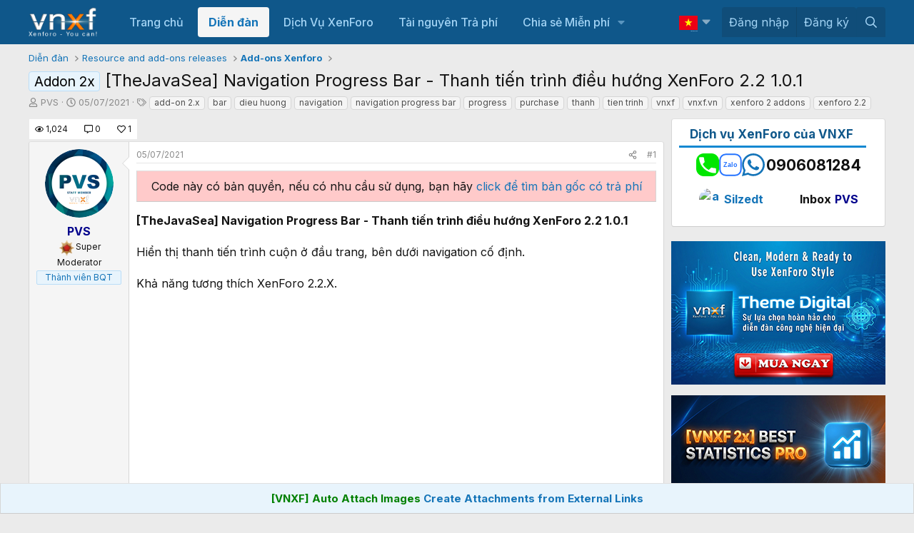

--- FILE ---
content_type: text/html; charset=utf-8
request_url: https://www.google.com/recaptcha/api2/aframe
body_size: 267
content:
<!DOCTYPE HTML><html><head><meta http-equiv="content-type" content="text/html; charset=UTF-8"></head><body><script nonce="o_oURX-lZ8kfdsIgHbBcxA">/** Anti-fraud and anti-abuse applications only. See google.com/recaptcha */ try{var clients={'sodar':'https://pagead2.googlesyndication.com/pagead/sodar?'};window.addEventListener("message",function(a){try{if(a.source===window.parent){var b=JSON.parse(a.data);var c=clients[b['id']];if(c){var d=document.createElement('img');d.src=c+b['params']+'&rc='+(localStorage.getItem("rc::a")?sessionStorage.getItem("rc::b"):"");window.document.body.appendChild(d);sessionStorage.setItem("rc::e",parseInt(sessionStorage.getItem("rc::e")||0)+1);localStorage.setItem("rc::h",'1768921628961');}}}catch(b){}});window.parent.postMessage("_grecaptcha_ready", "*");}catch(b){}</script></body></html>